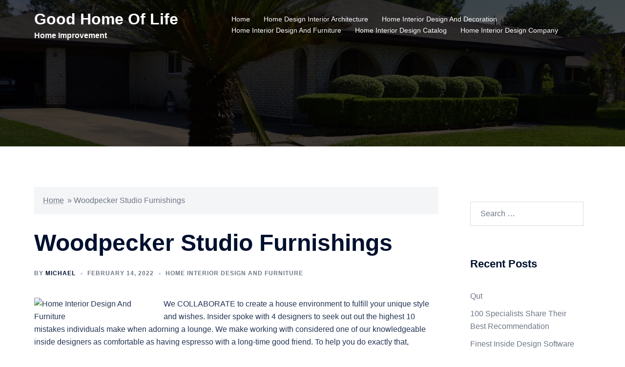

--- FILE ---
content_type: text/html; charset=UTF-8
request_url: https://homeimprovementgarage.com/woodpecker-studio-furnishings/
body_size: 11692
content:
<!DOCTYPE html>
<html lang="en-US">
<head>
<meta charset="UTF-8">
<meta name="viewport" content="width=device-width, initial-scale=1">
<link rel="profile" href="https://gmpg.org/xfn/11">
<link rel="pingback" href="https://homeimprovementgarage.com/xmlrpc.php">

<meta name='robots' content='index, follow, max-image-preview:large, max-snippet:-1, max-video-preview:-1' />

	<!-- This site is optimized with the Yoast SEO plugin v26.5 - https://yoast.com/wordpress/plugins/seo/ -->
	<title>Woodpecker Studio Furnishings - Good Home Of Life</title>
	<link rel="canonical" href="https://homeimprovementgarage.com/woodpecker-studio-furnishings/" />
	<meta property="og:locale" content="en_US" />
	<meta property="og:type" content="article" />
	<meta property="og:title" content="Woodpecker Studio Furnishings - Good Home Of Life" />
	<meta property="og:description" content="We COLLABORATE to create a house environment to fulfill your unique style and wishes. Insider spoke with 4 designers to seek out [&hellip;]" />
	<meta property="og:url" content="https://homeimprovementgarage.com/woodpecker-studio-furnishings/" />
	<meta property="og:site_name" content="Good Home Of Life" />
	<meta property="article:published_time" content="2022-02-14T06:45:50+00:00" />
	<meta property="og:image" content="https://s-media-cache-ak0.pinimg.com/736x/f3/66/9b/f3669b6d2308ffb373861a9cd80debc9.jpg" />
	<meta name="author" content="Michael" />
	<meta name="twitter:card" content="summary_large_image" />
	<meta name="twitter:label1" content="Written by" />
	<meta name="twitter:data1" content="Michael" />
	<meta name="twitter:label2" content="Est. reading time" />
	<meta name="twitter:data2" content="1 minute" />
	<script type="application/ld+json" class="yoast-schema-graph">{"@context":"https://schema.org","@graph":[{"@type":"WebPage","@id":"https://homeimprovementgarage.com/woodpecker-studio-furnishings/","url":"https://homeimprovementgarage.com/woodpecker-studio-furnishings/","name":"Woodpecker Studio Furnishings - Good Home Of Life","isPartOf":{"@id":"https://homeimprovementgarage.com/#website"},"primaryImageOfPage":{"@id":"https://homeimprovementgarage.com/woodpecker-studio-furnishings/#primaryimage"},"image":{"@id":"https://homeimprovementgarage.com/woodpecker-studio-furnishings/#primaryimage"},"thumbnailUrl":"https://s-media-cache-ak0.pinimg.com/736x/f3/66/9b/f3669b6d2308ffb373861a9cd80debc9.jpg","datePublished":"2022-02-14T06:45:50+00:00","author":{"@id":"https://homeimprovementgarage.com/#/schema/person/4413c7a320f1dc692c25ecd2a6261dc7"},"breadcrumb":{"@id":"https://homeimprovementgarage.com/woodpecker-studio-furnishings/#breadcrumb"},"inLanguage":"en-US","potentialAction":[{"@type":"ReadAction","target":["https://homeimprovementgarage.com/woodpecker-studio-furnishings/"]}]},{"@type":"ImageObject","inLanguage":"en-US","@id":"https://homeimprovementgarage.com/woodpecker-studio-furnishings/#primaryimage","url":"https://s-media-cache-ak0.pinimg.com/736x/f3/66/9b/f3669b6d2308ffb373861a9cd80debc9.jpg","contentUrl":"https://s-media-cache-ak0.pinimg.com/736x/f3/66/9b/f3669b6d2308ffb373861a9cd80debc9.jpg"},{"@type":"BreadcrumbList","@id":"https://homeimprovementgarage.com/woodpecker-studio-furnishings/#breadcrumb","itemListElement":[{"@type":"ListItem","position":1,"name":"Home","item":"https://homeimprovementgarage.com/"},{"@type":"ListItem","position":2,"name":"Woodpecker Studio Furnishings"}]},{"@type":"WebSite","@id":"https://homeimprovementgarage.com/#website","url":"https://homeimprovementgarage.com/","name":"Good Home Of Life","description":"Home Improvement","potentialAction":[{"@type":"SearchAction","target":{"@type":"EntryPoint","urlTemplate":"https://homeimprovementgarage.com/?s={search_term_string}"},"query-input":{"@type":"PropertyValueSpecification","valueRequired":true,"valueName":"search_term_string"}}],"inLanguage":"en-US"},{"@type":"Person","@id":"https://homeimprovementgarage.com/#/schema/person/4413c7a320f1dc692c25ecd2a6261dc7","name":"Michael","image":{"@type":"ImageObject","inLanguage":"en-US","@id":"https://homeimprovementgarage.com/#/schema/person/image/","url":"https://secure.gravatar.com/avatar/67a0ad7af37b25a80c3fc4ac41b4d783f32b6926470c14e85a83f6fde580f635?s=96&d=mm&r=g","contentUrl":"https://secure.gravatar.com/avatar/67a0ad7af37b25a80c3fc4ac41b4d783f32b6926470c14e85a83f6fde580f635?s=96&d=mm&r=g","caption":"Michael"},"url":"https://homeimprovementgarage.com/author/admin/"}]}</script>
	<!-- / Yoast SEO plugin. -->


<link rel="alternate" type="application/rss+xml" title="Good Home Of Life &raquo; Feed" href="https://homeimprovementgarage.com/feed/" />
<link rel="alternate" title="oEmbed (JSON)" type="application/json+oembed" href="https://homeimprovementgarage.com/wp-json/oembed/1.0/embed?url=https%3A%2F%2Fhomeimprovementgarage.com%2Fwoodpecker-studio-furnishings%2F" />
<link rel="alternate" title="oEmbed (XML)" type="text/xml+oembed" href="https://homeimprovementgarage.com/wp-json/oembed/1.0/embed?url=https%3A%2F%2Fhomeimprovementgarage.com%2Fwoodpecker-studio-furnishings%2F&#038;format=xml" />
<style id='wp-img-auto-sizes-contain-inline-css' type='text/css'>
img:is([sizes=auto i],[sizes^="auto," i]){contain-intrinsic-size:3000px 1500px}
/*# sourceURL=wp-img-auto-sizes-contain-inline-css */
</style>

<link rel='stylesheet' id='sydney-bootstrap-css' href='https://homeimprovementgarage.com/wp-content/themes/sydney/css/bootstrap/bootstrap.min.css' type='text/css' media='all' />
<link rel='stylesheet' id='sydney-comments-css' href='https://homeimprovementgarage.com/wp-content/themes/sydney/css/components/comments.min.css' type='text/css' media='all' />
<link rel='stylesheet' id='sydney-style-min-css' href='https://homeimprovementgarage.com/wp-content/themes/sydney/css/styles.min.css' type='text/css' media='all' />
<style id='sydney-style-min-inline-css' type='text/css'>
.woocommerce ul.products li.product{text-align:center;}html{scroll-behavior:smooth;}.header-image{background-size:cover;}.header-image{height:300px;}:root{--sydney-global-color-1:;--sydney-global-color-2:#b73d3d;--sydney-global-color-3:#233452;--sydney-global-color-4:#00102E;--sydney-global-color-5:#6d7685;--sydney-global-color-6:#00102E;--sydney-global-color-7:#F4F5F7;--sydney-global-color-8:#dbdbdb;--sydney-global-color-9:#ffffff;}.llms-student-dashboard .llms-button-secondary:hover,.llms-button-action:hover,.read-more-gt,.widget-area .widget_fp_social a,#mainnav ul li a:hover,.sydney_contact_info_widget span,.roll-team .team-content .name,.roll-team .team-item .team-pop .team-social li:hover a,.roll-infomation li.address:before,.roll-infomation li.phone:before,.roll-infomation li.email:before,.roll-testimonials .name,.roll-button.border,.roll-button:hover,.roll-icon-list .icon i,.roll-icon-list .content h3 a:hover,.roll-icon-box.white .content h3 a,.roll-icon-box .icon i,.roll-icon-box .content h3 a:hover,.switcher-container .switcher-icon a:focus,.go-top:hover,.hentry .meta-post a:hover,#mainnav > ul > li > a.active,#mainnav > ul > li > a:hover,button:hover,input[type="button"]:hover,input[type="reset"]:hover,input[type="submit"]:hover,.text-color,.social-menu-widget a,.social-menu-widget a:hover,.archive .team-social li a,a,h1 a,h2 a,h3 a,h4 a,h5 a,h6 a,.classic-alt .meta-post a,.single .hentry .meta-post a,.content-area.modern .hentry .meta-post span:before,.content-area.modern .post-cat{color:var(--sydney-global-color-1)}.llms-student-dashboard .llms-button-secondary,.llms-button-action,.woocommerce #respond input#submit,.woocommerce a.button,.woocommerce button.button,.woocommerce input.button,.project-filter li a.active,.project-filter li a:hover,.preloader .pre-bounce1,.preloader .pre-bounce2,.roll-team .team-item .team-pop,.roll-progress .progress-animate,.roll-socials li a:hover,.roll-project .project-item .project-pop,.roll-project .project-filter li.active,.roll-project .project-filter li:hover,.roll-button.light:hover,.roll-button.border:hover,.roll-button,.roll-icon-box.white .icon,.owl-theme .owl-controls .owl-page.active span,.owl-theme .owl-controls.clickable .owl-page:hover span,.go-top,.bottom .socials li:hover a,.sidebar .widget:before,.blog-pagination ul li.active,.blog-pagination ul li:hover a,.content-area .hentry:after,.text-slider .maintitle:after,.error-wrap #search-submit:hover,#mainnav .sub-menu li:hover > a,#mainnav ul li ul:after,button,input[type="button"],input[type="reset"],input[type="submit"],.panel-grid-cell .widget-title:after,.cart-amount{background-color:var(--sydney-global-color-1)}.llms-student-dashboard .llms-button-secondary,.llms-student-dashboard .llms-button-secondary:hover,.llms-button-action,.llms-button-action:hover,.roll-socials li a:hover,.roll-socials li a,.roll-button.light:hover,.roll-button.border,.roll-button,.roll-icon-list .icon,.roll-icon-box .icon,.owl-theme .owl-controls .owl-page span,.comment .comment-detail,.widget-tags .tag-list a:hover,.blog-pagination ul li,.error-wrap #search-submit:hover,textarea:focus,input[type="text"]:focus,input[type="password"]:focus,input[type="date"]:focus,input[type="number"]:focus,input[type="email"]:focus,input[type="url"]:focus,input[type="search"]:focus,input[type="tel"]:focus,button,input[type="button"],input[type="reset"],input[type="submit"],.archive .team-social li a{border-color:var(--sydney-global-color-1)}.sydney_contact_info_widget span{fill:var(--sydney-global-color-1);}.go-top:hover svg{stroke:var(--sydney-global-color-1);}.site-header.float-header{background-color:rgba(0,0,0,0.9);}@media only screen and (max-width:1024px){.site-header{background-color:#000000;}}#mainnav ul li a,#mainnav ul li::before{color:#ffffff}#mainnav .sub-menu li a{color:#ffffff}#mainnav .sub-menu li a{background:#1c1c1c}.text-slider .maintitle,.text-slider .subtitle{color:#ffffff}body{color:}#secondary{background-color:#ffffff}#secondary,#secondary a:not(.wp-block-button__link){color:#6d7685}.btn-menu .sydney-svg-icon{fill:#ffffff}#mainnav ul li a:hover,.main-header #mainnav .menu > li > a:hover{color:#d65050}.overlay{background-color:#000000}.page-wrap{padding-top:83px;}.page-wrap{padding-bottom:100px;}@media only screen and (max-width:1025px){.mobile-slide{display:block;}.slide-item{background-image:none !important;}.header-slider{}.slide-item{height:auto !important;}.slide-inner{min-height:initial;}}.go-top.show{border-radius:2px;bottom:10px;}.go-top.position-right{right:20px;}.go-top.position-left{left:20px;}.go-top{background-color:;}.go-top:hover{background-color:;}.go-top{color:;}.go-top svg{stroke:;}.go-top:hover{color:;}.go-top:hover svg{stroke:;}.go-top .sydney-svg-icon,.go-top .sydney-svg-icon svg{width:16px;height:16px;}.go-top{padding:15px;}@media (min-width:992px){.site-info{font-size:16px;}}@media (min-width:576px) and (max-width:991px){.site-info{font-size:16px;}}@media (max-width:575px){.site-info{font-size:16px;}}.site-info{border-top:0;}.footer-widgets-grid{gap:30px;}@media (min-width:992px){.footer-widgets-grid{padding-top:95px;padding-bottom:95px;}}@media (min-width:576px) and (max-width:991px){.footer-widgets-grid{padding-top:60px;padding-bottom:60px;}}@media (max-width:575px){.footer-widgets-grid{padding-top:60px;padding-bottom:60px;}}@media (min-width:992px){.sidebar-column .widget .widget-title{font-size:22px;}}@media (min-width:576px) and (max-width:991px){.sidebar-column .widget .widget-title{font-size:22px;}}@media (max-width:575px){.sidebar-column .widget .widget-title{font-size:22px;}}@media (min-width:992px){.footer-widgets{font-size:16px;}}@media (min-width:576px) and (max-width:991px){.footer-widgets{font-size:16px;}}@media (max-width:575px){.footer-widgets{font-size:16px;}}.footer-widgets{background-color:;}.sidebar-column .widget .widget-title{color:;}.sidebar-column .widget h1,.sidebar-column .widget h2,.sidebar-column .widget h3,.sidebar-column .widget h4,.sidebar-column .widget h5,.sidebar-column .widget h6{color:;}.sidebar-column .widget{color:;}#sidebar-footer .widget a{color:;}#sidebar-footer .widget a:hover{color:;}.site-footer{background-color:;}.site-info,.site-info a{color:;}.site-info .sydney-svg-icon svg{fill:;}.site-info{padding-top:20px;padding-bottom:20px;}@media (min-width:992px){button,.roll-button,a.button,.wp-block-button__link,.wp-block-button.is-style-outline a,input[type="button"],input[type="reset"],input[type="submit"]{padding-top:12px;padding-bottom:12px;}}@media (min-width:576px) and (max-width:991px){button,.roll-button,a.button,.wp-block-button__link,.wp-block-button.is-style-outline a,input[type="button"],input[type="reset"],input[type="submit"]{padding-top:12px;padding-bottom:12px;}}@media (max-width:575px){button,.roll-button,a.button,.wp-block-button__link,.wp-block-button.is-style-outline a,input[type="button"],input[type="reset"],input[type="submit"]{padding-top:12px;padding-bottom:12px;}}@media (min-width:992px){button,.roll-button,a.button,.wp-block-button__link,.wp-block-button.is-style-outline a,input[type="button"],input[type="reset"],input[type="submit"]{padding-left:35px;padding-right:35px;}}@media (min-width:576px) and (max-width:991px){button,.roll-button,a.button,.wp-block-button__link,.wp-block-button.is-style-outline a,input[type="button"],input[type="reset"],input[type="submit"]{padding-left:35px;padding-right:35px;}}@media (max-width:575px){button,.roll-button,a.button,.wp-block-button__link,.wp-block-button.is-style-outline a,input[type="button"],input[type="reset"],input[type="submit"]{padding-left:35px;padding-right:35px;}}button,.roll-button,a.button,.wp-block-button__link,input[type="button"],input[type="reset"],input[type="submit"]{border-radius:0;}@media (min-width:992px){button,.roll-button,a.button,.wp-block-button__link,input[type="button"],input[type="reset"],input[type="submit"]{font-size:14px;}}@media (min-width:576px) and (max-width:991px){button,.roll-button,a.button,.wp-block-button__link,input[type="button"],input[type="reset"],input[type="submit"]{font-size:14px;}}@media (max-width:575px){button,.roll-button,a.button,.wp-block-button__link,input[type="button"],input[type="reset"],input[type="submit"]{font-size:14px;}}button,.roll-button,a.button,.wp-block-button__link,input[type="button"],input[type="reset"],input[type="submit"]{text-transform:uppercase;}button,.wp-element-button,div.wpforms-container-full:not(.wpforms-block) .wpforms-form input[type=submit],div.wpforms-container-full:not(.wpforms-block) .wpforms-form button[type=submit],div.wpforms-container-full:not(.wpforms-block) .wpforms-form .wpforms-page-button,.roll-button,a.button,.wp-block-button__link,input[type="button"],input[type="reset"],input[type="submit"]{background-color:;}button:hover,.wp-element-button:hover,div.wpforms-container-full:not(.wpforms-block) .wpforms-form input[type=submit]:hover,div.wpforms-container-full:not(.wpforms-block) .wpforms-form button[type=submit]:hover,div.wpforms-container-full:not(.wpforms-block) .wpforms-form .wpforms-page-button:hover,.roll-button:hover,a.button:hover,.wp-block-button__link:hover,input[type="button"]:hover,input[type="reset"]:hover,input[type="submit"]:hover{background-color:;}button,#sidebar-footer a.wp-block-button__link,.wp-element-button,div.wpforms-container-full:not(.wpforms-block) .wpforms-form input[type=submit],div.wpforms-container-full:not(.wpforms-block) .wpforms-form button[type=submit],div.wpforms-container-full:not(.wpforms-block) .wpforms-form .wpforms-page-button,.checkout-button.button,a.button,.wp-block-button__link,input[type="button"],input[type="reset"],input[type="submit"]{color:;}button:hover,#sidebar-footer .wp-block-button__link:hover,.wp-element-button:hover,div.wpforms-container-full:not(.wpforms-block) .wpforms-form input[type=submit]:hover,div.wpforms-container-full:not(.wpforms-block) .wpforms-form button[type=submit]:hover,div.wpforms-container-full:not(.wpforms-block) .wpforms-form .wpforms-page-button:hover,.roll-button:hover,a.button:hover,.wp-block-button__link:hover,input[type="button"]:hover,input[type="reset"]:hover,input[type="submit"]:hover{color:;}.is-style-outline .wp-block-button__link,div.wpforms-container-full:not(.wpforms-block) .wpforms-form input[type=submit],div.wpforms-container-full:not(.wpforms-block) .wpforms-form button[type=submit],div.wpforms-container-full:not(.wpforms-block) .wpforms-form .wpforms-page-button,.roll-button,.wp-block-button__link.is-style-outline,button,a.button,.wp-block-button__link,input[type="button"],input[type="reset"],input[type="submit"]{border-color:;}button:hover,div.wpforms-container-full:not(.wpforms-block) .wpforms-form input[type=submit]:hover,div.wpforms-container-full:not(.wpforms-block) .wpforms-form button[type=submit]:hover,div.wpforms-container-full:not(.wpforms-block) .wpforms-form .wpforms-page-button:hover,.roll-button:hover,a.button:hover,.wp-block-button__link:hover,input[type="button"]:hover,input[type="reset"]:hover,input[type="submit"]:hover{border-color:;}.posts-layout .list-image{width:30%;}.posts-layout .list-content{width:70%;}.content-area:not(.layout4):not(.layout6) .posts-layout .entry-thumb{margin:0 0 24px 0;}.layout4 .entry-thumb,.layout6 .entry-thumb{margin:0 24px 0 0;}.layout6 article:nth-of-type(even) .list-image .entry-thumb{margin:0 0 0 24px;}.posts-layout .entry-header{margin-bottom:24px;}.posts-layout .entry-meta.below-excerpt{margin:15px 0 0;}.posts-layout .entry-meta.above-title{margin:0 0 15px;}.single .entry-header .entry-title{color:;}.single .entry-header .entry-meta,.single .entry-header .entry-meta a{color:;}@media (min-width:992px){.single .entry-meta{font-size:12px;}}@media (min-width:576px) and (max-width:991px){.single .entry-meta{font-size:12px;}}@media (max-width:575px){.single .entry-meta{font-size:12px;}}@media (min-width:992px){.single .entry-header .entry-title{font-size:48px;}}@media (min-width:576px) and (max-width:991px){.single .entry-header .entry-title{font-size:32px;}}@media (max-width:575px){.single .entry-header .entry-title{font-size:32px;}}.posts-layout .entry-post{color:#233452;}.posts-layout .entry-title a{color:#00102E;}.posts-layout .author,.posts-layout .entry-meta a{color:#6d7685;}@media (min-width:992px){.posts-layout .entry-post{font-size:16px;}}@media (min-width:576px) and (max-width:991px){.posts-layout .entry-post{font-size:16px;}}@media (max-width:575px){.posts-layout .entry-post{font-size:16px;}}@media (min-width:992px){.posts-layout .entry-meta{font-size:12px;}}@media (min-width:576px) and (max-width:991px){.posts-layout .entry-meta{font-size:12px;}}@media (max-width:575px){.posts-layout .entry-meta{font-size:12px;}}@media (min-width:992px){.posts-layout .entry-title{font-size:32px;}}@media (min-width:576px) and (max-width:991px){.posts-layout .entry-title{font-size:32px;}}@media (max-width:575px){.posts-layout .entry-title{font-size:32px;}}.single .entry-header{margin-bottom:40px;}.single .entry-thumb{margin-bottom:40px;}.single .entry-meta-above{margin-bottom:24px;}.single .entry-meta-below{margin-top:24px;}@media (min-width:992px){.custom-logo-link img{max-width:180px;}}@media (min-width:576px) and (max-width:991px){.custom-logo-link img{max-width:100px;}}@media (max-width:575px){.custom-logo-link img{max-width:100px;}}.main-header,.bottom-header-row{border-bottom:0 solid rgba(255,255,255,0.1);}.header_layout_3,.header_layout_4,.header_layout_5{border-bottom:1px solid rgba(255,255,255,0.1);}.main-header:not(.sticky-active),.header-search-form{background-color:;}.main-header.sticky-active{background-color:;}.main-header .site-title a,.main-header .site-description,.main-header #mainnav .menu > li > a,#mainnav .nav-menu > li > a,.main-header .header-contact a{color:;}.main-header .sydney-svg-icon svg,.main-header .dropdown-symbol .sydney-svg-icon svg{fill:;}.sticky-active .main-header .site-title a,.sticky-active .main-header .site-description,.sticky-active .main-header #mainnav .menu > li > a,.sticky-active .main-header .header-contact a,.sticky-active .main-header .logout-link,.sticky-active .main-header .html-item,.sticky-active .main-header .sydney-login-toggle{color:;}.sticky-active .main-header .sydney-svg-icon svg,.sticky-active .main-header .dropdown-symbol .sydney-svg-icon svg{fill:;}.bottom-header-row{background-color:;}.bottom-header-row,.bottom-header-row .header-contact a,.bottom-header-row #mainnav .menu > li > a{color:;}.bottom-header-row #mainnav .menu > li > a:hover{color:;}.bottom-header-row .header-item svg,.dropdown-symbol .sydney-svg-icon svg{fill:;}.main-header .site-header-inner,.main-header .top-header-row{padding-top:15px;padding-bottom:15px;}.bottom-header-inner{padding-top:15px;padding-bottom:15px;}.bottom-header-row #mainnav ul ul li,.main-header #mainnav ul ul li{background-color:;}.bottom-header-row #mainnav ul ul li a,.bottom-header-row #mainnav ul ul li:hover a,.main-header #mainnav ul ul li:hover a,.main-header #mainnav ul ul li a{color:;}.bottom-header-row #mainnav ul ul li svg,.main-header #mainnav ul ul li svg{fill:;}.header-item .sydney-svg-icon{width:px;height:px;}.header-item .sydney-svg-icon svg{max-height:-2px;}.header-search-form{background-color:;}#mainnav .sub-menu li:hover>a,.main-header #mainnav ul ul li:hover>a{color:;}.main-header-cart .count-number{color:;}.main-header-cart .widget_shopping_cart .widgettitle:after,.main-header-cart .widget_shopping_cart .woocommerce-mini-cart__buttons:before{background-color:rgba(33,33,33,0.9);}.sydney-offcanvas-menu .mainnav ul li,.mobile-header-item.offcanvas-items,.mobile-header-item.offcanvas-items .social-profile{text-align:left;}.sydney-offcanvas-menu #mainnav ul li{text-align:left;}.sydney-offcanvas-menu #mainnav ul ul a{color:;}.sydney-offcanvas-menu #mainnav > div > ul > li > a{font-size:18px;}.sydney-offcanvas-menu #mainnav ul ul li a{font-size:16px;}.sydney-offcanvas-menu .mainnav a{padding:10px 0;}#masthead-mobile{background-color:;}#masthead-mobile .site-description,#masthead-mobile a:not(.button){color:;}#masthead-mobile svg{fill:;}.mobile-header{padding-top:15px;padding-bottom:15px;}.sydney-offcanvas-menu{background-color:;}.offcanvas-header-custom-text,.sydney-offcanvas-menu,.sydney-offcanvas-menu #mainnav a:not(.button),.sydney-offcanvas-menu a:not(.button){color:#ffffff;}.sydney-offcanvas-menu svg,.sydney-offcanvas-menu .dropdown-symbol .sydney-svg-icon svg{fill:#ffffff;}@media (min-width:992px){.site-logo{max-height:100px;}}@media (min-width:576px) and (max-width:991px){.site-logo{max-height:100px;}}@media (max-width:575px){.site-logo{max-height:100px;}}.site-title a,.site-title a:visited,.main-header .site-title a,.main-header .site-title a:visited{color:}.site-description,.main-header .site-description{color:}@media (min-width:992px){.site-title{font-size:32px;}}@media (min-width:576px) and (max-width:991px){.site-title{font-size:24px;}}@media (max-width:575px){.site-title{font-size:20px;}}@media (min-width:992px){.site-description{font-size:16px;}}@media (min-width:576px) and (max-width:991px){.site-description{font-size:16px;}}@media (max-width:575px){.site-description{font-size:16px;}}h1,h2,h3,h4,h5,h6,.site-title{text-decoration:;text-transform:;font-style:;line-height:1.2;letter-spacing:px;}@media (min-width:992px){h1:not(.site-title){font-size:52px;}}@media (min-width:576px) and (max-width:991px){h1:not(.site-title){font-size:42px;}}@media (max-width:575px){h1:not(.site-title){font-size:32px;}}@media (min-width:992px){h2{font-size:42px;}}@media (min-width:576px) and (max-width:991px){h2{font-size:32px;}}@media (max-width:575px){h2{font-size:24px;}}@media (min-width:992px){h3{font-size:32px;}}@media (min-width:576px) and (max-width:991px){h3{font-size:24px;}}@media (max-width:575px){h3{font-size:20px;}}@media (min-width:992px){h4{font-size:24px;}}@media (min-width:576px) and (max-width:991px){h4{font-size:18px;}}@media (max-width:575px){h4{font-size:16px;}}@media (min-width:992px){h5{font-size:20px;}}@media (min-width:576px) and (max-width:991px){h5{font-size:16px;}}@media (max-width:575px){h5{font-size:16px;}}@media (min-width:992px){h6{font-size:18px;}}@media (min-width:576px) and (max-width:991px){h6{font-size:16px;}}@media (max-width:575px){h6{font-size:16px;}}p,.posts-layout .entry-post{text-decoration:}body,.posts-layout .entry-post{text-transform:;font-style:;line-height:1.68;letter-spacing:px;}@media (min-width:992px){body{font-size:16px;}}@media (min-width:576px) and (max-width:991px){body{font-size:16px;}}@media (max-width:575px){body{font-size:16px;}}@media (min-width:992px){.woocommerce div.product .product-gallery-summary .entry-title{font-size:32px;}}@media (min-width:576px) and (max-width:991px){.woocommerce div.product .product-gallery-summary .entry-title{font-size:32px;}}@media (max-width:575px){.woocommerce div.product .product-gallery-summary .entry-title{font-size:32px;}}@media (min-width:992px){.woocommerce div.product .product-gallery-summary .price .amount{font-size:24px;}}@media (min-width:576px) and (max-width:991px){.woocommerce div.product .product-gallery-summary .price .amount{font-size:24px;}}@media (max-width:575px){.woocommerce div.product .product-gallery-summary .price .amount{font-size:24px;}}.woocommerce ul.products li.product .col-md-7 > *,.woocommerce ul.products li.product .col-md-8 > *,.woocommerce ul.products li.product > *{margin-bottom:12px;}.wc-block-grid__product-onsale,span.onsale{border-radius:0;top:20px!important;left:20px!important;}.wc-block-grid__product-onsale,.products span.onsale{left:auto!important;right:20px;}.wc-block-grid__product-onsale,span.onsale{color:;}.wc-block-grid__product-onsale,span.onsale{background-color:;}ul.wc-block-grid__products li.wc-block-grid__product .wc-block-grid__product-title,ul.wc-block-grid__products li.wc-block-grid__product .woocommerce-loop-product__title,ul.wc-block-grid__products li.product .wc-block-grid__product-title,ul.wc-block-grid__products li.product .woocommerce-loop-product__title,ul.products li.wc-block-grid__product .wc-block-grid__product-title,ul.products li.wc-block-grid__product .woocommerce-loop-product__title,ul.products li.product .wc-block-grid__product-title,ul.products li.product .woocommerce-loop-product__title,ul.products li.product .woocommerce-loop-category__title,.woocommerce-loop-product__title .botiga-wc-loop-product__title{color:;}a.wc-forward:not(.checkout-button){color:;}a.wc-forward:not(.checkout-button):hover{color:;}.woocommerce-pagination li .page-numbers:hover{color:;}.woocommerce-sorting-wrapper{border-color:rgba(33,33,33,0.9);}ul.products li.product-category .woocommerce-loop-category__title{text-align:center;}ul.products li.product-category > a,ul.products li.product-category > a > img{border-radius:0;}.entry-content a:not(.button):not(.elementor-button-link):not(.wp-block-button__link){color:;}.entry-content a:not(.button):not(.elementor-button-link):not(.wp-block-button__link):hover{color:;}h1{color:;}h2{color:;}h3{color:;}h4{color:;}h5{color:;}h6{color:;}div.wpforms-container-full:not(.wpforms-block) .wpforms-form input[type=date],div.wpforms-container-full:not(.wpforms-block) .wpforms-form input[type=email],div.wpforms-container-full:not(.wpforms-block) .wpforms-form input[type=number],div.wpforms-container-full:not(.wpforms-block) .wpforms-form input[type=password],div.wpforms-container-full:not(.wpforms-block) .wpforms-form input[type=search],div.wpforms-container-full:not(.wpforms-block) .wpforms-form input[type=tel],div.wpforms-container-full:not(.wpforms-block) .wpforms-form input[type=text],div.wpforms-container-full:not(.wpforms-block) .wpforms-form input[type=url],div.wpforms-container-full:not(.wpforms-block) .wpforms-form select,div.wpforms-container-full:not(.wpforms-block) .wpforms-form textarea,input[type="text"],input[type="email"],input[type="url"],input[type="password"],input[type="search"],input[type="number"],input[type="tel"],input[type="date"],textarea,select,.woocommerce .select2-container .select2-selection--single,.woocommerce-page .select2-container .select2-selection--single,input[type="text"]:focus,input[type="email"]:focus,input[type="url"]:focus,input[type="password"]:focus,input[type="search"]:focus,input[type="number"]:focus,input[type="tel"]:focus,input[type="date"]:focus,textarea:focus,select:focus,.woocommerce .select2-container .select2-selection--single:focus,.woocommerce-page .select2-container .select2-selection--single:focus,.select2-container--default .select2-selection--single .select2-selection__rendered,.wp-block-search .wp-block-search__input,.wp-block-search .wp-block-search__input:focus{color:;}div.wpforms-container-full:not(.wpforms-block) .wpforms-form input[type=date],div.wpforms-container-full:not(.wpforms-block) .wpforms-form input[type=email],div.wpforms-container-full:not(.wpforms-block) .wpforms-form input[type=number],div.wpforms-container-full:not(.wpforms-block) .wpforms-form input[type=password],div.wpforms-container-full:not(.wpforms-block) .wpforms-form input[type=search],div.wpforms-container-full:not(.wpforms-block) .wpforms-form input[type=tel],div.wpforms-container-full:not(.wpforms-block) .wpforms-form input[type=text],div.wpforms-container-full:not(.wpforms-block) .wpforms-form input[type=url],div.wpforms-container-full:not(.wpforms-block) .wpforms-form select,div.wpforms-container-full:not(.wpforms-block) .wpforms-form textarea,input[type="text"],input[type="email"],input[type="url"],input[type="password"],input[type="search"],input[type="number"],input[type="tel"],input[type="date"],textarea,select,.woocommerce .select2-container .select2-selection--single,.woocommerce-page .select2-container .select2-selection--single,.woocommerce-cart .woocommerce-cart-form .actions .coupon input[type="text"]{background-color:;}div.wpforms-container-full:not(.wpforms-block) .wpforms-form input[type=date],div.wpforms-container-full:not(.wpforms-block) .wpforms-form input[type=email],div.wpforms-container-full:not(.wpforms-block) .wpforms-form input[type=number],div.wpforms-container-full:not(.wpforms-block) .wpforms-form input[type=password],div.wpforms-container-full:not(.wpforms-block) .wpforms-form input[type=search],div.wpforms-container-full:not(.wpforms-block) .wpforms-form input[type=tel],div.wpforms-container-full:not(.wpforms-block) .wpforms-form input[type=text],div.wpforms-container-full:not(.wpforms-block) .wpforms-form input[type=url],div.wpforms-container-full:not(.wpforms-block) .wpforms-form select,div.wpforms-container-full:not(.wpforms-block) .wpforms-form textarea,input[type="text"],input[type="email"],input[type="url"],input[type="password"],input[type="search"],input[type="number"],input[type="tel"],input[type="range"],input[type="date"],input[type="month"],input[type="week"],input[type="time"],input[type="datetime"],input[type="datetime-local"],input[type="color"],textarea,select,.woocommerce .select2-container .select2-selection--single,.woocommerce-page .select2-container .select2-selection--single,.woocommerce-account fieldset,.woocommerce-account .woocommerce-form-login,.woocommerce-account .woocommerce-form-register,.woocommerce-cart .woocommerce-cart-form .actions .coupon input[type="text"],.wp-block-search .wp-block-search__input{border-color:;}input::placeholder{color:;opacity:1;}input:-ms-input-placeholder{color:;}input::-ms-input-placeholder{color:;}img{border-radius:0;}@media (min-width:992px){.wp-caption-text,figcaption{font-size:16px;}}@media (min-width:576px) and (max-width:991px){.wp-caption-text,figcaption{font-size:16px;}}@media (max-width:575px){.wp-caption-text,figcaption{font-size:16px;}}.wp-caption-text,figcaption{color:;}
/*# sourceURL=sydney-style-min-inline-css */
</style>
<link rel='stylesheet' id='sydney-style-css' href='https://homeimprovementgarage.com/wp-content/themes/sydney/style.css' type='text/css' media='all' />
<link rel="https://api.w.org/" href="https://homeimprovementgarage.com/wp-json/" /><link rel="alternate" title="JSON" type="application/json" href="https://homeimprovementgarage.com/wp-json/wp/v2/posts/1934" /><link rel="EditURI" type="application/rsd+xml" title="RSD" href="https://homeimprovementgarage.com/xmlrpc.php?rsd" />
<meta name="generator" content="WordPress 6.9" />
<link rel='shortlink' href='https://homeimprovementgarage.com/?p=1934' />
<meta name="google-site-verification" content="8lnY-_u0wmGvCFqgC8wY2VjiJHPLMGhbCZFF8XKvVJg" /><!-- MagenetMonetization V: 1.0.29.3--><!-- MagenetMonetization 1 --><!-- MagenetMonetization 1.1 -->	<style type="text/css">
		.header-image {
			background-image: url(https://homeimprovementgarage.com/wp-content/uploads/2019/03/cropped-tree-3252382_1920-1.jpg);
			display: block;
		}
		@media only screen and (max-width: 1024px) {
			.header-inner {
				display: block;
			}
			.header-image {
				background-image: none;
				height: auto !important;
			}		
		}
	</style>
	<link rel="icon" href="https://homeimprovementgarage.com/wp-content/uploads/2019/03/cropped-tree-3252382_1920-32x32.jpg" sizes="32x32" />
<link rel="icon" href="https://homeimprovementgarage.com/wp-content/uploads/2019/03/cropped-tree-3252382_1920-192x192.jpg" sizes="192x192" />
<link rel="apple-touch-icon" href="https://homeimprovementgarage.com/wp-content/uploads/2019/03/cropped-tree-3252382_1920-180x180.jpg" />
<meta name="msapplication-TileImage" content="https://homeimprovementgarage.com/wp-content/uploads/2019/03/cropped-tree-3252382_1920-270x270.jpg" />
</head>

<body data-rsssl=1 class="wp-singular post-template-default single single-post postid-1934 single-format-standard wp-theme-sydney menu-inline" >

<span id="toptarget"></span>

	<div class="preloader">
	    <div class="spinner">
	        <div class="pre-bounce1"></div>
	        <div class="pre-bounce2"></div>
	    </div>
	</div>
	

<div id="page" class="hfeed site">
	<a class="skip-link screen-reader-text" href="#content">Skip to content</a>

		

				<header id="masthead" class="site-header" role="banner" >
				<div class="header-wrap">
					<div class="container">
						<div class="row">
							<div class="col-md-4 col-sm-8 col-xs-12">
															<h1 class="site-title"><a href="https://homeimprovementgarage.com/" rel="home">Good Home Of Life</a></h1>
								<h2 class="site-description">Home Improvement</h2>	        
														</div>
							<div class="col-md-8 col-sm-4 col-xs-12">
								<div class="btn-menu" ><span class="screen-reader-text">Toggle menu</span><i class="sydney-svg-icon"><svg xmlns="http://www.w3.org/2000/svg" viewBox="0 0 448 512"><path d="M16 132h416c8.837 0 16-7.163 16-16V76c0-8.837-7.163-16-16-16H16C7.163 60 0 67.163 0 76v40c0 8.837 7.163 16 16 16zm0 160h416c8.837 0 16-7.163 16-16v-40c0-8.837-7.163-16-16-16H16c-8.837 0-16 7.163-16 16v40c0 8.837 7.163 16 16 16zm0 160h416c8.837 0 16-7.163 16-16v-40c0-8.837-7.163-16-16-16H16c-8.837 0-16 7.163-16 16v40c0 8.837 7.163 16 16 16z" /></svg></i></div>
								<nav id="mainnav" class="mainnav" role="navigation"  >
									<div class="menu-top-menu-container"><ul id="menu-top-menu" class="menu"><li id="menu-item-19" class="menu-item menu-item-type-custom menu-item-object-custom menu-item-home menu-item-19 sydney-dropdown-li"><a href="https://homeimprovementgarage.com" class="sydney-dropdown-link">Home</a></li>
<li id="menu-item-736" class="menu-item menu-item-type-taxonomy menu-item-object-category menu-item-736 sydney-dropdown-li"><a href="https://homeimprovementgarage.com/category/home-design-interior-architecture/" class="sydney-dropdown-link">Home Design Interior Architecture</a></li>
<li id="menu-item-737" class="menu-item menu-item-type-taxonomy menu-item-object-category menu-item-737 sydney-dropdown-li"><a href="https://homeimprovementgarage.com/category/home-interior-design-and-decoration/" class="sydney-dropdown-link">Home Interior Design And Decoration</a></li>
<li id="menu-item-738" class="menu-item menu-item-type-taxonomy menu-item-object-category current-post-ancestor current-menu-parent current-post-parent menu-item-738 sydney-dropdown-li"><a href="https://homeimprovementgarage.com/category/home-interior-design-and-furniture/" class="sydney-dropdown-link">Home Interior Design And Furniture</a></li>
<li id="menu-item-739" class="menu-item menu-item-type-taxonomy menu-item-object-category menu-item-739 sydney-dropdown-li"><a href="https://homeimprovementgarage.com/category/home-interior-design-catalog/" class="sydney-dropdown-link">Home Interior Design Catalog</a></li>
<li id="menu-item-740" class="menu-item menu-item-type-taxonomy menu-item-object-category menu-item-740 sydney-dropdown-li"><a href="https://homeimprovementgarage.com/category/home-interior-design-company/" class="sydney-dropdown-link">Home Interior Design Company</a></li>
</ul></div>								</nav><!-- #site-navigation -->
							</div>
						</div>
					</div>
				</div>
			</header><!-- #masthead -->
			
	
	<div class="sydney-hero-area">
				<div class="header-image">
			<div class="overlay"></div>					</div>
		
			</div>

	
	<div id="content" class="page-wrap">
		<div class="content-wrapper container">
			<div class="row">	
	
		<div id="primary" class="content-area sidebar-right col-md-9 container-normal">

		
		<p class="sydney-breadcrumbs"><span><span><a href="https://homeimprovementgarage.com/">Home</a></span> » <span class="breadcrumb_last" aria-current="page">Woodpecker Studio Furnishings</span></span></p>
		
		<main id="main" class="post-wrap" role="main">

		
			

<article id="post-1934" class="post-1934 post type-post status-publish format-standard hentry category-home-interior-design-and-furniture tag-furnishings tag-studio tag-woodpecker">
	<div class="content-inner">
	
	
		<header class="entry-header">
		
		<h1 class="title-post entry-title" >Woodpecker Studio Furnishings</h1>
					<div class="entry-meta entry-meta-below delimiter-dot"><span class="byline"><span class="author vcard">By  <a class="url fn n" href="https://homeimprovementgarage.com/author/admin/">Michael</a></span></span><span class="posted-on"><a href="https://homeimprovementgarage.com/woodpecker-studio-furnishings/" rel="bookmark"><time class="entry-date published" datetime="2022-02-14T06:45:50+00:00">February 14, 2022</time><time class="updated" datetime="2020-12-14T11:46:07+00:00" >December 14, 2020</time></a></span><span class="cat-links"><a href="https://homeimprovementgarage.com/category/home-interior-design-and-furniture/" rel="category tag">Home Interior Design And Furniture</a></span></div>			</header><!-- .entry-header -->
	
					

	<div class="entry-content" >
		<p><img decoding="async" class='wp-post-image' style='float:left;margin-right:10px;' src="https://s-media-cache-ak0.pinimg.com/736x/f3/66/9b/f3669b6d2308ffb373861a9cd80debc9.jpg" width="255px" alt="Home Interior Design And Furniture">We COLLABORATE to create a house environment to fulfill your unique style and wishes. Insider spoke with 4 designers to seek out out the highest 10 mistakes individuals make when adorning a lounge. We make working with considered one of our knowledgeable inside designers as comfortable as having espresso with a long-time good friend. To help you do exactly that, Insider spoke with four inside designers to search out out some widespread decorating blunders and furniture faux pas.</p>
<p>Valentine Inside Design provides design services for office areas , loos and kitchens We additionally provide material and furniture and upholstery Regardless of how you want to rework your property, you&#8217;ll be able to rely on us to translate your ideas into a beautiful and functional new house.</p>
<p>With unique fee phrases and rapid turn-arounds, we care about service, quality and the best worth for cash, offering turn-key solutions to developers to promote your inventory plots faster. The pursuit of efficient use of house, user properly-being and purposeful design has contributed to the development of the modern inside design occupation.</p>
<p>Our staff will work with you to create an area which suits your every need with out being exorbitantly priced. Cathers Dwelling Furnishings and Design in Basalt, Colorado gives householders the comfort of a local furnishings retailer with the extensive inventory and full-service experience of an award-successful interior design studio.</p>
<p>Read on to learn theÂ 10Â issues you need to know earlier than becoming an inside designer. 18 Organisations such because the Chartered Society of Designers , established in the UK in 1986, and the American Designers Institute, founded in 1938, governed numerous areas of design.</p>
			</div><!-- .entry-content -->

	<footer class="entry-footer">
		<span class="tags-links"> <a href="https://homeimprovementgarage.com/tag/furnishings/" rel="tag">furnishings</a><a href="https://homeimprovementgarage.com/tag/studio/" rel="tag">studio</a><a href="https://homeimprovementgarage.com/tag/woodpecker/" rel="tag">woodpecker</a></span>	</footer><!-- .entry-footer -->

		</div>

</article><!-- #post-## -->
	<nav class="navigation post-navigation" role="navigation">
		<h2 class="screen-reader-text">Post navigation</h2>
		<div class="nav-links clearfix">
		<div class="nav-previous"><span><svg width="6" height="9" viewBox="0 0 6 9" fill="none" xmlns="http://www.w3.org/2000/svg"><path d="M5.19643 0.741072C5.19643 0.660715 5.16071 0.589286 5.10714 0.535715L4.66071 0.0892859C4.60714 0.0357151 4.52679 0 4.45536 0C4.38393 0 4.30357 0.0357151 4.25 0.0892859L0.0892857 4.25C0.0357143 4.30357 0 4.38393 0 4.45536C0 4.52679 0.0357143 4.60714 0.0892857 4.66072L4.25 8.82143C4.30357 8.875 4.38393 8.91072 4.45536 8.91072C4.52679 8.91072 4.60714 8.875 4.66071 8.82143L5.10714 8.375C5.16071 8.32143 5.19643 8.24107 5.19643 8.16964C5.19643 8.09822 5.16071 8.01786 5.10714 7.96429L1.59821 4.45536L5.10714 0.946429C5.16071 0.892858 5.19643 0.8125 5.19643 0.741072Z" fill="#6d7685"/></svg></span><a href="https://homeimprovementgarage.com/interior-design-studio-pages/" rel="prev">Interior Design Studio Pages</a></div><div class="nav-next"><a href="https://homeimprovementgarage.com/home-inside-design-business-plan-pattern/" rel="next">Home Inside Design Business Plan Pattern</a><span><svg width="6" height="9" viewBox="0 0 6 9" fill="none" xmlns="http://www.w3.org/2000/svg"><path d="M5.19643 4.45536C5.19643 4.38393 5.16071 4.30357 5.10714 4.25L0.946429 0.0892859C0.892857 0.0357151 0.8125 0 0.741071 0C0.669643 0 0.589286 0.0357151 0.535714 0.0892859L0.0892857 0.535715C0.0357143 0.589286 0 0.669643 0 0.741072C0 0.8125 0.0357143 0.892858 0.0892857 0.946429L3.59821 4.45536L0.0892857 7.96429C0.0357143 8.01786 0 8.09822 0 8.16964C0 8.25 0.0357143 8.32143 0.0892857 8.375L0.535714 8.82143C0.589286 8.875 0.669643 8.91072 0.741071 8.91072C0.8125 8.91072 0.892857 8.875 0.946429 8.82143L5.10714 4.66072C5.16071 4.60714 5.19643 4.52679 5.19643 4.45536Z" fill="#6d7685"/></svg></span></div>		</div><!-- .nav-links -->
	</nav><!-- .navigation -->
	
			
		
		</main><!-- #main -->
	</div><!-- #primary -->
	
	
	
<!-- MagenetMonetization 4 -->
<div id="secondary" class="widget-area col-md-3" role="complementary" >
	<!-- MagenetMonetization 5 --><aside id="search-2" class="widget widget_search"><form role="search" method="get" class="search-form" action="https://homeimprovementgarage.com/">
				<label>
					<span class="screen-reader-text">Search for:</span>
					<input type="search" class="search-field" placeholder="Search &hellip;" value="" name="s" />
				</label>
				<input type="submit" class="search-submit" value="Search" />
			</form></aside><!-- MagenetMonetization 5 -->
		<aside id="recent-posts-2" class="widget widget_recent_entries">
		<h3 class="widget-title">Recent Posts</h3>
		<ul>
											<li>
					<a href="https://homeimprovementgarage.com/qut/">Qut</a>
									</li>
											<li>
					<a href="https://homeimprovementgarage.com/100-specialists-share-their-best-recommendation/">100 Specialists Share Their Best Recommendation</a>
									</li>
											<li>
					<a href="https://homeimprovementgarage.com/finest-inside-design-software-of-2019/">Finest Inside Design Software Of 2019</a>
									</li>
											<li>
					<a href="https://homeimprovementgarage.com/residence-interior-design-interior-decorating-ideas-ideas-advice-remodeling-renovating-updating-arranging-furniture-and-inspiration/">Residence, Interior Design, Interior Decorating, Ideas, Ideas, Advice, Remodeling, Renovating, Updating, Arranging Furniture, And Inspiration</a>
									</li>
											<li>
					<a href="https://homeimprovementgarage.com/dwelling-inside-design-companies-2/">Dwelling Inside Design Companies</a>
									</li>
					</ul>

		</aside><!-- MagenetMonetization 5 --><aside id="archives-2" class="widget widget_archive"><h3 class="widget-title">Archives</h3>
			<ul>
					<li><a href='https://homeimprovementgarage.com/2026/01/'>January 2026</a></li>
	<li><a href='https://homeimprovementgarage.com/2025/12/'>December 2025</a></li>
	<li><a href='https://homeimprovementgarage.com/2025/11/'>November 2025</a></li>
	<li><a href='https://homeimprovementgarage.com/2025/10/'>October 2025</a></li>
	<li><a href='https://homeimprovementgarage.com/2025/09/'>September 2025</a></li>
	<li><a href='https://homeimprovementgarage.com/2025/08/'>August 2025</a></li>
	<li><a href='https://homeimprovementgarage.com/2025/07/'>July 2025</a></li>
	<li><a href='https://homeimprovementgarage.com/2025/06/'>June 2025</a></li>
	<li><a href='https://homeimprovementgarage.com/2025/05/'>May 2025</a></li>
	<li><a href='https://homeimprovementgarage.com/2025/04/'>April 2025</a></li>
	<li><a href='https://homeimprovementgarage.com/2025/03/'>March 2025</a></li>
	<li><a href='https://homeimprovementgarage.com/2025/02/'>February 2025</a></li>
	<li><a href='https://homeimprovementgarage.com/2025/01/'>January 2025</a></li>
	<li><a href='https://homeimprovementgarage.com/2024/12/'>December 2024</a></li>
	<li><a href='https://homeimprovementgarage.com/2024/11/'>November 2024</a></li>
	<li><a href='https://homeimprovementgarage.com/2024/10/'>October 2024</a></li>
	<li><a href='https://homeimprovementgarage.com/2024/09/'>September 2024</a></li>
	<li><a href='https://homeimprovementgarage.com/2024/08/'>August 2024</a></li>
	<li><a href='https://homeimprovementgarage.com/2024/07/'>July 2024</a></li>
	<li><a href='https://homeimprovementgarage.com/2024/06/'>June 2024</a></li>
	<li><a href='https://homeimprovementgarage.com/2024/05/'>May 2024</a></li>
	<li><a href='https://homeimprovementgarage.com/2024/04/'>April 2024</a></li>
	<li><a href='https://homeimprovementgarage.com/2024/03/'>March 2024</a></li>
	<li><a href='https://homeimprovementgarage.com/2024/02/'>February 2024</a></li>
	<li><a href='https://homeimprovementgarage.com/2024/01/'>January 2024</a></li>
	<li><a href='https://homeimprovementgarage.com/2023/12/'>December 2023</a></li>
	<li><a href='https://homeimprovementgarage.com/2023/11/'>November 2023</a></li>
	<li><a href='https://homeimprovementgarage.com/2023/10/'>October 2023</a></li>
	<li><a href='https://homeimprovementgarage.com/2023/09/'>September 2023</a></li>
	<li><a href='https://homeimprovementgarage.com/2023/08/'>August 2023</a></li>
	<li><a href='https://homeimprovementgarage.com/2023/07/'>July 2023</a></li>
	<li><a href='https://homeimprovementgarage.com/2023/06/'>June 2023</a></li>
	<li><a href='https://homeimprovementgarage.com/2023/05/'>May 2023</a></li>
	<li><a href='https://homeimprovementgarage.com/2023/04/'>April 2023</a></li>
	<li><a href='https://homeimprovementgarage.com/2023/03/'>March 2023</a></li>
	<li><a href='https://homeimprovementgarage.com/2023/02/'>February 2023</a></li>
	<li><a href='https://homeimprovementgarage.com/2023/01/'>January 2023</a></li>
	<li><a href='https://homeimprovementgarage.com/2022/12/'>December 2022</a></li>
	<li><a href='https://homeimprovementgarage.com/2022/11/'>November 2022</a></li>
	<li><a href='https://homeimprovementgarage.com/2022/10/'>October 2022</a></li>
	<li><a href='https://homeimprovementgarage.com/2022/09/'>September 2022</a></li>
	<li><a href='https://homeimprovementgarage.com/2022/08/'>August 2022</a></li>
	<li><a href='https://homeimprovementgarage.com/2022/07/'>July 2022</a></li>
	<li><a href='https://homeimprovementgarage.com/2022/06/'>June 2022</a></li>
	<li><a href='https://homeimprovementgarage.com/2022/05/'>May 2022</a></li>
	<li><a href='https://homeimprovementgarage.com/2022/04/'>April 2022</a></li>
	<li><a href='https://homeimprovementgarage.com/2022/03/'>March 2022</a></li>
	<li><a href='https://homeimprovementgarage.com/2022/02/'>February 2022</a></li>
	<li><a href='https://homeimprovementgarage.com/2022/01/'>January 2022</a></li>
	<li><a href='https://homeimprovementgarage.com/2021/12/'>December 2021</a></li>
	<li><a href='https://homeimprovementgarage.com/2021/11/'>November 2021</a></li>
	<li><a href='https://homeimprovementgarage.com/2021/10/'>October 2021</a></li>
	<li><a href='https://homeimprovementgarage.com/2021/09/'>September 2021</a></li>
	<li><a href='https://homeimprovementgarage.com/2021/08/'>August 2021</a></li>
	<li><a href='https://homeimprovementgarage.com/2021/07/'>July 2021</a></li>
	<li><a href='https://homeimprovementgarage.com/2021/06/'>June 2021</a></li>
	<li><a href='https://homeimprovementgarage.com/2021/05/'>May 2021</a></li>
	<li><a href='https://homeimprovementgarage.com/2021/04/'>April 2021</a></li>
	<li><a href='https://homeimprovementgarage.com/2021/03/'>March 2021</a></li>
	<li><a href='https://homeimprovementgarage.com/2021/02/'>February 2021</a></li>
	<li><a href='https://homeimprovementgarage.com/2021/01/'>January 2021</a></li>
	<li><a href='https://homeimprovementgarage.com/2020/12/'>December 2020</a></li>
	<li><a href='https://homeimprovementgarage.com/2020/11/'>November 2020</a></li>
	<li><a href='https://homeimprovementgarage.com/2020/10/'>October 2020</a></li>
	<li><a href='https://homeimprovementgarage.com/2020/09/'>September 2020</a></li>
	<li><a href='https://homeimprovementgarage.com/2020/08/'>August 2020</a></li>
	<li><a href='https://homeimprovementgarage.com/2020/07/'>July 2020</a></li>
	<li><a href='https://homeimprovementgarage.com/2020/06/'>June 2020</a></li>
	<li><a href='https://homeimprovementgarage.com/2020/05/'>May 2020</a></li>
	<li><a href='https://homeimprovementgarage.com/2020/04/'>April 2020</a></li>
	<li><a href='https://homeimprovementgarage.com/2020/03/'>March 2020</a></li>
	<li><a href='https://homeimprovementgarage.com/2020/02/'>February 2020</a></li>
	<li><a href='https://homeimprovementgarage.com/2020/01/'>January 2020</a></li>
	<li><a href='https://homeimprovementgarage.com/2019/12/'>December 2019</a></li>
	<li><a href='https://homeimprovementgarage.com/2019/11/'>November 2019</a></li>
	<li><a href='https://homeimprovementgarage.com/2019/10/'>October 2019</a></li>
	<li><a href='https://homeimprovementgarage.com/2019/09/'>September 2019</a></li>
	<li><a href='https://homeimprovementgarage.com/2019/08/'>August 2019</a></li>
	<li><a href='https://homeimprovementgarage.com/2019/07/'>July 2019</a></li>
	<li><a href='https://homeimprovementgarage.com/2019/06/'>June 2019</a></li>
	<li><a href='https://homeimprovementgarage.com/2019/05/'>May 2019</a></li>
	<li><a href='https://homeimprovementgarage.com/2019/04/'>April 2019</a></li>
	<li><a href='https://homeimprovementgarage.com/2019/03/'>March 2019</a></li>
	<li><a href='https://homeimprovementgarage.com/2019/02/'>February 2019</a></li>
	<li><a href='https://homeimprovementgarage.com/2019/01/'>January 2019</a></li>
	<li><a href='https://homeimprovementgarage.com/2018/12/'>December 2018</a></li>
	<li><a href='https://homeimprovementgarage.com/2018/11/'>November 2018</a></li>
	<li><a href='https://homeimprovementgarage.com/2018/10/'>October 2018</a></li>
	<li><a href='https://homeimprovementgarage.com/2018/09/'>September 2018</a></li>
	<li><a href='https://homeimprovementgarage.com/2018/08/'>August 2018</a></li>
	<li><a href='https://homeimprovementgarage.com/2018/07/'>July 2018</a></li>
	<li><a href='https://homeimprovementgarage.com/2018/06/'>June 2018</a></li>
	<li><a href='https://homeimprovementgarage.com/2018/05/'>May 2018</a></li>
	<li><a href='https://homeimprovementgarage.com/2018/04/'>April 2018</a></li>
	<li><a href='https://homeimprovementgarage.com/2018/03/'>March 2018</a></li>
	<li><a href='https://homeimprovementgarage.com/2018/02/'>February 2018</a></li>
	<li><a href='https://homeimprovementgarage.com/2018/01/'>January 2018</a></li>
	<li><a href='https://homeimprovementgarage.com/2017/12/'>December 2017</a></li>
	<li><a href='https://homeimprovementgarage.com/2017/11/'>November 2017</a></li>
	<li><a href='https://homeimprovementgarage.com/2017/10/'>October 2017</a></li>
	<li><a href='https://homeimprovementgarage.com/2017/09/'>September 2017</a></li>
	<li><a href='https://homeimprovementgarage.com/2017/08/'>August 2017</a></li>
	<li><a href='https://homeimprovementgarage.com/2017/07/'>July 2017</a></li>
	<li><a href='https://homeimprovementgarage.com/2017/06/'>June 2017</a></li>
	<li><a href='https://homeimprovementgarage.com/2017/05/'>May 2017</a></li>
	<li><a href='https://homeimprovementgarage.com/2017/04/'>April 2017</a></li>
	<li><a href='https://homeimprovementgarage.com/2017/03/'>March 2017</a></li>
	<li><a href='https://homeimprovementgarage.com/2017/02/'>February 2017</a></li>
	<li><a href='https://homeimprovementgarage.com/2017/01/'>January 2017</a></li>
			</ul>

			</aside><!-- MagenetMonetization 5 --><aside id="categories-2" class="widget widget_categories"><h3 class="widget-title">Categories</h3>
			<ul>
					<li class="cat-item cat-item-1228"><a href="https://homeimprovementgarage.com/category/cleaning-tips/">Cleaning Tips</a>
</li>
	<li class="cat-item cat-item-1227"><a href="https://homeimprovementgarage.com/category/construction/">Construction</a>
</li>
	<li class="cat-item cat-item-860"><a href="https://homeimprovementgarage.com/category/general/">General</a>
</li>
	<li class="cat-item cat-item-541"><a href="https://homeimprovementgarage.com/category/home-design-interior-architecture/">Home Design Interior Architecture</a>
</li>
	<li class="cat-item cat-item-859"><a href="https://homeimprovementgarage.com/category/home-improvement/">Home Improvement</a>
</li>
	<li class="cat-item cat-item-542"><a href="https://homeimprovementgarage.com/category/home-interior-design-and-decoration/">Home Interior Design And Decoration</a>
</li>
	<li class="cat-item cat-item-543"><a href="https://homeimprovementgarage.com/category/home-interior-design-and-furniture/">Home Interior Design And Furniture</a>
</li>
	<li class="cat-item cat-item-544"><a href="https://homeimprovementgarage.com/category/home-interior-design-catalog/">Home Interior Design Catalog</a>
</li>
	<li class="cat-item cat-item-540"><a href="https://homeimprovementgarage.com/category/home-interior-design-company/">Home Interior Design Company</a>
</li>
	<li class="cat-item cat-item-1226"><a href="https://homeimprovementgarage.com/category/home-service/">Home Service</a>
</li>
			</ul>

			</aside><!-- MagenetMonetization 5 --><aside id="nav_menu-4" class="widget widget_nav_menu"><div class="menu-side-bar-container"><ul id="menu-side-bar" class="menu"><li id="menu-item-104" class="menu-item menu-item-type-post_type menu-item-object-page menu-item-104 sydney-dropdown-li"><a href="https://homeimprovementgarage.com/advertise-here/" class="sydney-dropdown-link">Advertise here</a></li>
<li id="menu-item-102" class="menu-item menu-item-type-post_type menu-item-object-page menu-item-102 sydney-dropdown-li"><a href="https://homeimprovementgarage.com/contact-us/" class="sydney-dropdown-link">Contact Us</a></li>
<li id="menu-item-103" class="menu-item menu-item-type-post_type menu-item-object-page menu-item-103 sydney-dropdown-li"><a href="https://homeimprovementgarage.com/disclosure-policy/" class="sydney-dropdown-link">Disclosure Policy</a></li>
<li id="menu-item-101" class="menu-item menu-item-type-post_type menu-item-object-page menu-item-101 sydney-dropdown-li"><a href="https://homeimprovementgarage.com/sitemap/" class="sydney-dropdown-link">Sitemap</a></li>
</ul></div></aside><!-- MagenetMonetization 5 --><aside id="calendar-2" class="widget widget_calendar"><div id="calendar_wrap" class="calendar_wrap"><table id="wp-calendar" class="wp-calendar-table">
	<caption>January 2026</caption>
	<thead>
	<tr>
		<th scope="col" aria-label="Monday">M</th>
		<th scope="col" aria-label="Tuesday">T</th>
		<th scope="col" aria-label="Wednesday">W</th>
		<th scope="col" aria-label="Thursday">T</th>
		<th scope="col" aria-label="Friday">F</th>
		<th scope="col" aria-label="Saturday">S</th>
		<th scope="col" aria-label="Sunday">S</th>
	</tr>
	</thead>
	<tbody>
	<tr>
		<td colspan="3" class="pad">&nbsp;</td><td><a href="https://homeimprovementgarage.com/2026/01/01/" aria-label="Posts published on January 1, 2026">1</a></td><td>2</td><td>3</td><td>4</td>
	</tr>
	<tr>
		<td><a href="https://homeimprovementgarage.com/2026/01/05/" aria-label="Posts published on January 5, 2026">5</a></td><td>6</td><td>7</td><td>8</td><td><a href="https://homeimprovementgarage.com/2026/01/09/" aria-label="Posts published on January 9, 2026">9</a></td><td>10</td><td>11</td>
	</tr>
	<tr>
		<td>12</td><td><a href="https://homeimprovementgarage.com/2026/01/13/" aria-label="Posts published on January 13, 2026">13</a></td><td>14</td><td><a href="https://homeimprovementgarage.com/2026/01/15/" aria-label="Posts published on January 15, 2026">15</a></td><td>16</td><td>17</td><td>18</td>
	</tr>
	<tr>
		<td><a href="https://homeimprovementgarage.com/2026/01/19/" aria-label="Posts published on January 19, 2026">19</a></td><td>20</td><td>21</td><td><a href="https://homeimprovementgarage.com/2026/01/22/" aria-label="Posts published on January 22, 2026">22</a></td><td>23</td><td>24</td><td>25</td>
	</tr>
	<tr>
		<td><a href="https://homeimprovementgarage.com/2026/01/26/" aria-label="Posts published on January 26, 2026">26</a></td><td>27</td><td>28</td><td id="today"><a href="https://homeimprovementgarage.com/2026/01/29/" aria-label="Posts published on January 29, 2026">29</a></td><td>30</td><td>31</td>
		<td class="pad" colspan="1">&nbsp;</td>
	</tr>
	</tbody>
	</table><nav aria-label="Previous and next months" class="wp-calendar-nav">
		<span class="wp-calendar-nav-prev"><a href="https://homeimprovementgarage.com/2025/12/">&laquo; Dec</a></span>
		<span class="pad">&nbsp;</span>
		<span class="wp-calendar-nav-next">&nbsp;</span>
	</nav></div></aside><!-- MagenetMonetization 5 --></div><!-- #secondary -->

<!-- wmm d -->			</div>
		</div>
	</div><!-- #content -->

	
		
		
	<footer id="colophon" class="site-footer">
		<div class="container">
			<div class="site-info">
				<div class="row">
					<div class="col-md-6">
						<div class="sydney-credits">&copy; 2026 Good Home Of Life. Proudly powered by <a rel="nofollow" href="https://athemes.com/theme/sydney/">Sydney</a></div>					</div>
					<div class="col-md-6">
											</div>					
				</div>
			</div>
		</div><!-- .site-info -->
	</footer><!-- #colophon -->

	
	
</div><!-- #page -->

<a on="tap:toptarget.scrollTo(duration=200)" class="go-top visibility-all position-right"><i class="sydney-svg-icon"><svg viewBox="0 0 24 24" fill="none" xmlns="http://www.w3.org/2000/svg"><path d="M5 15l7-7 7 7" stroke-width="3" stroke-linejoin="round" /></svg></i></a><script type="speculationrules">
{"prefetch":[{"source":"document","where":{"and":[{"href_matches":"/*"},{"not":{"href_matches":["/wp-*.php","/wp-admin/*","/wp-content/uploads/*","/wp-content/*","/wp-content/plugins/*","/wp-content/themes/sydney/*","/*\\?(.+)"]}},{"not":{"selector_matches":"a[rel~=\"nofollow\"]"}},{"not":{"selector_matches":".no-prefetch, .no-prefetch a"}}]},"eagerness":"conservative"}]}
</script>
	<script>
	/(trident|msie)/i.test(navigator.userAgent)&&document.getElementById&&window.addEventListener&&window.addEventListener("hashchange",function(){var t,e=location.hash.substring(1);/^[A-z0-9_-]+$/.test(e)&&(t=document.getElementById(e))&&(/^(?:a|select|input|button|textarea)$/i.test(t.tagName)||(t.tabIndex=-1),t.focus())},!1);
	</script>
	<script type="text/javascript" src="https://homeimprovementgarage.com/wp-content/themes/sydney/js/functions.min.js" id="sydney-functions-js"></script>

<div class="mads-block"></div><script defer src="https://static.cloudflareinsights.com/beacon.min.js/vcd15cbe7772f49c399c6a5babf22c1241717689176015" integrity="sha512-ZpsOmlRQV6y907TI0dKBHq9Md29nnaEIPlkf84rnaERnq6zvWvPUqr2ft8M1aS28oN72PdrCzSjY4U6VaAw1EQ==" data-cf-beacon='{"version":"2024.11.0","token":"ae8254db2c864da2a545a22cb5c4b3e5","r":1,"server_timing":{"name":{"cfCacheStatus":true,"cfEdge":true,"cfExtPri":true,"cfL4":true,"cfOrigin":true,"cfSpeedBrain":true},"location_startswith":null}}' crossorigin="anonymous"></script>
</body>
</html>
<div class="mads-block"></div>

<!-- Page cached by LiteSpeed Cache 7.6.2 on 2026-01-29 17:08:01 -->